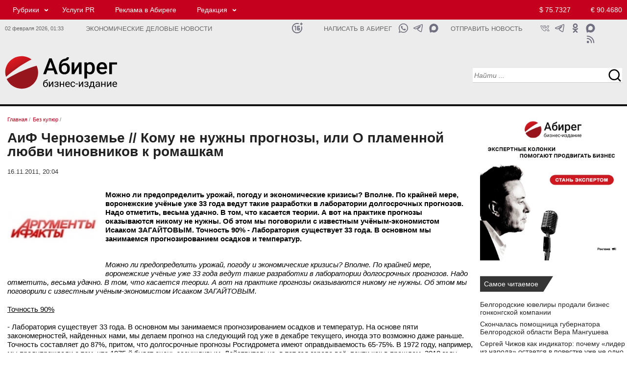

--- FILE ---
content_type: text/html; charset=UTF-8
request_url: https://abireg.ru/newsitem/21606/
body_size: 16463
content:

<!doctype html><html lang="ru">
<head>
<meta http-equiv="content-type" content="text/html; charset=UTF-8">
<meta http-equiv="X-UA-Compatible" content="IE=Edge">
<meta name="viewport" content="width=device-width, initial-scale=1">
<link rel="icon" href="/img/favicon.png" type="image/png">
<link rel="apple-touch-icon" href="/img/favicon.png">

<meta property="og:type" content="website">
<meta property="og:title" content="АиФ Черноземье // Кому не нужны прогнозы, или О пламенной любви чиновников к ромашкам">
<meta property="og:description" content="Можно ли предопределить урожай, погоду и экономические кризисы? Вполне. По крайней мере, воронежские учёные уже 33 года ведут такие разработки в лаборатории долгосрочных прогнозов. Надо отметить, весьма удачно. В том, что касается теории. А вот на практике прогнозы оказываются никому не нужны. Об этом мы поговорили с известным учёным-экономистом Исааком ЗАГАЙТОВЫМ. Точность 90% - Лаборатория существует 33 года. В основном мы занимаемся прогнозированием осадков и температур.">
<meta property="og:url" content="https://abireg.ru/newsitem/21606/">
<meta property="og:image" content="https://abireg.ru/newsimages/smallimg/216/21606.jpg">
<meta property="og:image:alt" content="АиФ Черноземье // Кому не нужны прогнозы, или О пламенной любви чиновников к ромашкам">
<meta property="og:site_name" content="https://abireg.ru">
<link rel="image_src" href="https://abireg.ru/newsimages/smallimg/216/21606.jpg">
<meta property="yandex_recommendations_title" content="АиФ Черноземье // Кому не нужны прогнозы, или О пламенной любви чиновников к ромашкам">
<meta property="yandex_recommendations_image" content="https://abireg.ru/newsimages/smallimg/216/21606.jpg">
<meta property="yandex_recommendations_category" content="Без купюр">
<meta property="fb:admins" content="Abireg">
<meta name="twitter:title" content="АиФ Черноземье // Кому не нужны прогнозы, или О пламенной любви чиновников к ромашкам">
<meta property="twitter:description" content="Можно ли предопределить урожай, погоду и экономические кризисы? Вполне. По крайней мере, воронежские учёные уже 33 года ведут такие разработки в лаборатории долгосрочных прогнозов. Надо отметить, весьма удачно. В том, что касается теории. А вот на практике прогнозы оказываются никому не нужны. Об этом мы поговорили с известным учёным-экономистом Исааком ЗАГАЙТОВЫМ. Точность 90% - Лаборатория существует 33 года. В основном мы занимаемся прогнозированием осадков и температур.">
<meta name="twitter:image" content="https://abireg.ru/newsimages/smallimg/216/21606.jpg">
<meta name="twitter:image:src" content="https://abireg.ru/newsimages/smallimg/216/21606.jpg">
<meta name="twitter:card" content="summary_large_image">
<meta name="relap-image" content="https://abireg.ru/newsimages/smallimg/216/21606.jpg">
<meta name="robots" content="max-image-preview:large">
<title>АиФ Черноземье // Кому не нужны прогнозы, или О пламенной любви чиновников к ромашкам</title><meta name="description" content="Можно ли предопределить урожай, погоду и экономические кризисы? Вполне. По крайней мере, воронежские учёные уже 33 года ведут такие разработки в лаборатории долгосрочных прогнозов. Надо отметить, весьма удачно. В том, что касается теории. А вот на практике прогнозы оказываются никому не нужны. Об этом мы поговорили с известным учёным-экономистом Исааком ЗАГАЙТОВЫМ. Точность 90% - Лаборатория существует 33 года. В основном мы занимаемся прогнозированием осадков и температур."><link rel="canonical" href="https://abireg.ru/newsitem/21606/">

<script type="application/ld+json">
        {
            "@context": "https://schema.org",
            "@type": "WebPage",
            "speakable":
            {
            "@type": "SpeakableSpecification",
            "xpath": [
                    "/html/head/title",
                    "/html/head/meta[@name='description']/@content"
                ]
            },
            "url": "https://abireg.ru/newsitem/21606/"
            
        }
</script>
<script type="application/ld+json">{"author":[{"name":"","url":"https://abireg.ru/authors/","@context":"http://schema.org","@type":"Person"}],"about":{"name":"","@context":"http://schema.org","@type":"Thing"},"alternativeHeadline":"АиФ Черноземье // Кому не нужны прогнозы, или О пламенной любви чиновников к ромашкам","dateModified":"2011-11-16T20:04:38.885+03:00","datePublished":"2011-11-16T20:04:38.885+03:00","headline":"АиФ Черноземье // Кому не нужны прогнозы, или О пламенной любви чиновников к ромашкам","publisher":{"address":"394077, Воронеж, пл. Ленина, 8Б","telephone":"+74732120288","logo":{"contentUrl":"https://abireg.ru/img/logo.png","url":"https://abireg.ru/img/logo.png","@context":"http://schema.org","@type":"ImageObject"},"name":"Бизнес-издание Абирег","url":"/","@context":"http://schema.org","@type":"NewsMediaOrganization"},"@id":"21606","description":"Можно ли предопределить урожай, погоду и экономические кризисы? Вполне. По крайней мере, воронежские учёные уже 33 года ведут такие разработки в лаборатории долгосрочных прогнозов. Надо отметить, весьма удачно. В том, что касается теории. А вот на практике прогнозы оказываются никому не нужны. Об этом мы поговорили с известным учёным-экономистом Исааком ЗАГАЙТОВЫМ. Точность 90% - Лаборатория существует 33 года. В основном мы занимаемся прогнозированием осадков и температур.","image":[{"caption":"","height":{"value":600.0,"@context":"http://schema.org","@type":"QuantitativeValue"},"width":{"value":960.0,"@context":"http://schema.org","@type":"QuantitativeValue"},"url":"https://abireg.ru/img/nofoto.jpg","@context":"http://schema.org","@type":"ImageObject"},{"caption":"","height":{"value":300,"@context":"http://schema.org","@type":"QuantitativeValue"},"width":{"value":480,"@context":"http://schema.org","@type":"QuantitativeValue"},"url":"https://abireg.ru/img/nofoto.jpg","@context":"http://schema.org","@type":"ImageObject"}],"name":"Бизнес-издание Абирег","mainEntityOfPage":{"@id":"https://abireg.ru/newsitem/21606/","@context":"http://schema.org","@type":"WebPage"},"@context":"http://schema.org","@type":"NewsArticle"}</script>
<script type="application/ld+json">[{"@context":"https://schema.org","@type":"BreadcrumbList","name":"Рубрики","itemListElement":[{"@type":"ListItem","position":1, "item":{"@id":"https://abireg.ru", "name":"Бизнес-издание Абирег"}},{"@type":"ListItem","position":2,"item":{"@id":"https://abireg.ru/","name":""}},{"@type":"ListItem","position":3,"item":{"@id":"https://abireg.ru/newsitem/21606/","name":"АиФ Черноземье // Кому не нужны прогнозы, или О пламенной любви чиновников к ромашкам"}}]}, {"@context":"https://schema.org","@type":"BreadcrumbList","name":"Темы","itemListElement":[{"@type":"ListItem","position":1,"item":{"@id":"https://abireg.ru","name":"Темы"}},{"@type":"ListItem","position":2,"item":{"@id":"https://abireg.ru","name":""}},{"@type":"ListItem","position":3,"item":{"@id":"https://abireg.ru/newsitem/21606/","name":"АиФ Черноземье // Кому не нужны прогнозы, или О пламенной любви чиновников к ромашкам"}}]}]</script><meta name="viewport" content="width=device-width; initial-scale=1.0">
<link href="/indexcss.css?1769985228" type="text/css" rel="stylesheet">
<link href="/indexnew2020.css?1769985228" type="text/css" rel="stylesheet">
<link href="/index_base.css?1769985228" type="text/css" rel="stylesheet">
<script src="https://ajax.googleapis.com/ajax/libs/jquery/2.2.0/jquery.min.js"></script>
 <script>new Image().src = "https://counter.yadro.ru/hit;AbiReg?r"+escape(document.referrer)+((typeof(screen)=="undefined")?"":";s"+screen.width+"*"+screen.height+"*"+(screen.colorDepth?screen.colorDepth:screen.pixelDepth))+";u"+escape(document.URL)+";h"+escape(document.title.substring(0,150))+";"+Math.random();</script>
</head>
<body>
<div id="pagewrap" class=flex>
<div class=aa id="hdr">
<div class="section-header redhead in_des">
  <div class="container">
    <div class="row">
      <div class="col-lg-19 col-md-19 col-sm-19 col-xs-16">
<div class="top_menu"><ul><li class="submenu"><a href="/news/">Рубрики</a> <ul><li><a href="/analitika/">Аналитика</a></li><li><a href="/news/">Контекст</a></li><li><a href="/novosti-partnerov/">Деловые новости</a></li><li><a href="/corporativnieconflicts/">Корпоративные конфликты</a></li><li><a href="/sluhi/">Слухи</a></li><li><a href="/biznes-gid/" target="_blank">Бизнес-гид</a></li></ul></li><li><a rel="nofollow" href="https://abireg.com" target="_blank">Услуги PR</a></li><li><a href="/abiregru-razmewenie_reklamy_na_sajte/">Реклама в Абиреге</a></li><li class="submenu"><a href="#">Редакция</a> <ul><li><a href="/vakansii_avtoritetnogo_biznes-izdaniya_chernozemya/">Вакансии</a></li><li><a href="/abiregru-redakciya/">Команда</a></li><li><a href="/authors/">Авторы</a></li><li><a href="/tbcounter.php?url=35">Подписка</a></li></ul></li></ul></div>
      </div>
      <div class="col-lg-5 col-md-5 col-sm-5 col-xs-5 topcurs2020">
<a class="global_usd" href="/kurstoday/">$ 75.7327</a>
<a class="global_euro" href="/kurstoday/">&euro; 90.4680</a>

      </div>
    </div>
  </div>
</div>

<div class="section-header tbnull whitehead in_des">
  <div class="container tbnull ">
    <div class="row tbnull">
      <div class="col-lg-3 col-md-3 col-sm-3 col-xs-3 tmr in_des">
      02 февраля 2026, <span id="timen">01:33</span>
      </div>
      <div class="col-lg-8 col-md-8 col-sm-8 col-xs-10 slgn">
Экономические деловые новости      </div>
      <div class="col-lg-1 col-md-1 col-sm-1 col-xs-1 icnsl">
      
      <a class="ic_16" href="#" title="Возрастное ограничение 16+"></a>     
            </div>

      <div class="col-lg-3 col-md-3 col-sm-3 col-xs-1 sltn">
      <a href="https://api.whatsapp.com/send?phone=79610298333" target="_blank">Написать в Абирег</a>      </div>

      <div class="col-lg-2 col-md-2 col-sm-2 col-xs-2 icnsl">
      
      <a class="ic_mx1" href="https://max.ru/u/f9LHodD0cOJWjWOdJt08eITs-bQ3dM6gzeT7VelMmeBXXTdcWawOPtrhGDc" target="_blank" title="Написать в Абирег"></a>      
      <a class="ic_tg1" href="https://t.me/+79610298333" target="_blank" title="Написать в Абирег"></a>
      <a class="ic_wa1" href="https://api.whatsapp.com/send?phone=79610298333" target="_blank" title="Написать в Абирег"></a>      
            </div>

      <div class="col-lg-3 col-md-3 col-sm-3 col-xs-2 sltn">

<a href="/tbcounter.php?url=348">Отправить новость</a>      </div>
      <div class="col-lg-3 col-md-4 col-sm-4 col-xs-4 icns">

<noindex><a class="ic_max" rel="nofollow" href="https://max.ru/media_slivki" target="_blank"></a>
<a class="ic_ok" rel="nofollow" href="https://ok.ru/group/58723342614536" target="_blank"></a>
<a class="ic_tg" rel="nofollow" href="https://ttttt.me/abireg" target="_blank"></a>
<a class="ic_vk" rel="nofollow" href="https://vk.com/abireg_ru" target="_blank"></a>
<a class="ic_rss" rel="nofollow" href="/rss/abireg.xml" target="_blank"></a></noindex>
      </div>
    </div>
  </div>
</div>

<div class="section-header whitehead in_des">
  <div class="container">
    <div class="row">
      <div itemscope itemtype="http://schema.org/Organization" class="col-lg-6 col-md-6 col-sm-6 col-xs-6 logo_2020 tplogo">
       <a itemprop="url" href="https://abireg.ru"><img itemprop="logo" src="/img/abireg.svg" width=287 height=87 alt=""></a>
      </div>
      <div class="col-lg-12 col-md-12 col-sm-12 col-xs-12 centertop_2020">
      </div>
      <div class="col-lg-6 col-md-6 col-sm-6 col-xs-6 serp_2020">
<div class="serpline">
<input type="text" name="search" id=srp1 class="searchn searchn18 srct20" placeHolder="Найти ..." 
onkeydown="javascript: if(event.keyCode == 13){serp(1);}">
<input type=button name=sch_b class="srcb20" value=" " onClick="serp(1)"> 
</div>

      </div>
    </div>
  </div>
</div>





<div class="section-header redhead in_tab">
  <div class="container">
    <div class="row">
    <div class="col-lg-4 col-md-4 col-sm-4 col-xs-12 tmt icnsl">
     <a class="ic_16w" href="#" title="Возрастное ограничение 16+"></a>    </div>
      <div class="col-lg-14 col-md-14 col-sm-14 col-xs-24 no_mob">
<div class="top_menu"><ul><li class="submenu"><a href="/news/">Рубрики</a> <ul><li><a href="/analitika/">Аналитика</a></li><li><a href="/news/">Контекст</a></li><li><a href="/novosti-partnerov/">Деловые новости</a></li><li><a href="/corporativnieconflicts/">Корпоративные конфликты</a></li><li><a href="/sluhi/">Слухи</a></li><li><a href="/biznes-gid/" target="_blank">Бизнес-гид</a></li></ul></li><li><a rel="nofollow" href="https://abireg.com" target="_blank">Услуги PR</a></li><li><a href="/abiregru-razmewenie_reklamy_na_sajte/">Реклама в Абиреге</a></li><li class="submenu"><a href="#">Редакция</a> <ul><li><a href="/vakansii_avtoritetnogo_biznes-izdaniya_chernozemya/">Вакансии</a></li><li><a href="/abiregru-redakciya/">Команда</a></li><li><a href="/tbcounter.php?url=35">Подписка</a></li></ul></li></ul></div>
      </div>
      <div class="col-lg-6 col-md-6 col-sm-6 col-xs-12 topcurs2020 tcnt">
<a class="global_usd" href="/kurstoday/">$ 75.7327</a>
<a class="global_euro" href="/kurstoday/">&euro; 90.4680</a>

      </div>
    </div>
  </div>
</div>

<div class="section-header tbnull whitehead in_tab">
  <div class="container tbnull ">
    <div class="row tbnull">
      <div class="col-lg-14 col-md-14 col-sm-14 col-xs-22 slgn no_mob">
Экономические деловые новости      </div>
      <div class="col-lg-14 col-md-14 col-sm-14 col-xs-18 slgn in_mob">
Экономические деловые новости      </div>
      
      <div class="col-lg-4 col-md-4 col-sm-4 col-xs-6 icnsl">
      
      <a class="ic_mx1" href="https://max.ru/u/f9LHodD0cOJWjWOdJt08eITs-bQ3dM6gzeT7VelMmeBXXTdcWawOPtrhGDc" target="_blank" title="Написать в Абирег"></a>      
      <a class="ic_tg1" href="https://t.me/+79610298333" target="_blank" title="Написать в Абирег"></a>
      <a class="ic_wa1" href="https://api.whatsapp.com/send?phone=79610298333" target="_blank" title="Написать в Абирег"></a>      
            </div>

      <div class="col-lg-6 col-md-6 col-sm-6 col-xs-6 icns no_mob">

<a class="ic_ok" href="https://ok.ru/group/58723342614536" target="_blank"></a>
<a class="ic_tg" href="https://t.me/abireg" target="_blank"></a>
<a class="ic_vk" href="https://vk.com/abireg_ru" target="_blank"></a>
<a class="ic_rss" href="/rss/abireg.xml" target="_blank"></a>
      </div>
    </div>
  </div>
</div>

<div class="section-header whitehead in_tab">
  <div class="container">
    <div class="row">
      <div class="col-lg-2 col-md-2 col-sm-2 col-xs-6 bgmenu">
       <input type="button" value=" " id=burgermenu1 class="burgermenu" onClick="show_mob_menu()">
       <input type="button" value=" " id=burgermenu2 class="burgermenu2" onClick="show_mob_menu()">
      </div>
      <div itemscope itemtype="http://schema.org/Organization" 
      class="col-lg-14 col-md-14 col-sm-14 col-xs-12 logo_2020 tplogo">
       <a itemprop="url" href="https://abireg.ru"><img itemprop="logo" src="/img/abireg.svg" width=287 height=87 alt=""></a>
      </div>
      <div class="col-lg-8 col-md-8 col-sm-8 col-xs-24 serp_2020">
<div class="serplinem">
<input type="text" name="search" id=srp2 class="searchn searchn18 srct20" placeHolder="Найти ..." 
onkeydown="javascript: if(event.keyCode == 13){serp(2);}">
<input type=button name=sch_b class="srcb20" value=" " onClick="serp(2)"> 
</div>

      </div>

      <div class="col-lg-24 col-md-24 col-sm-24 col-xs-24 centertop_2020">
      </div>

    </div>
  </div>
</div>


<div class=overlay onClick="show_mob_menu()"></div></div>
<div id=main class="basewrap bb flexbbw">
<div class=aaa id="contentw"><div itemscope itemtype="http://schema.org/Article" class="tbnull0"><div class="brls"><ol class="breadcrumbs" itemscope itemtype="https://schema.org/BreadcrumbList"><li itemprop="itemListElement" itemscope itemtype="https://schema.org/ListItem"><a itemprop="item" href="https://abireg.ru/" ><span itemprop="name">Главная</span></a> / <meta itemprop="position" content="1" /></li><li itemprop="itemListElement" itemscope itemtype="https://schema.org/ListItem"><a itemprop="item" href="https://abireg.ru/bezkupur/" id="hk_18" class="hkk"><span itemprop="name">Без купюр</span></a> / <meta itemprop="position" content="2" /></li></ol></div><h1 itemprop="headline" class=hd2020nws>АиФ Черноземье // Кому не нужны прогнозы, или О пламенной любви чиновников к ромашкам</h1><div class=atime><div class=timenews><span itemprop="datePublished" datetime="2011-11-16T20:04:38+0400">16.11.2011, 20:04</span><span itemprop="dateModified" datetime="2011-11-16T20:04:38+0400" style="display:none;">16.11.2011 20:04</span></div><div class=author><span itemprop="author" itemscope itemtype="https://schema.org/Person"> <span itemprop="name"></span></span></div></div><img src="/newsimages/smallimg/216/21606.jpg" alt="" style="width:40%;max-width:200px;float:left;padding-right:15px;"><div itemprop="description" class="vz_newscontent description">Можно ли предопределить урожай, погоду и экономические кризисы? Вполне. По крайней мере, воронежские учёные уже 33 года ведут такие разработки в лаборатории долгосрочных прогнозов. Надо отметить, весьма удачно. В том, что касается теории. А вот на практике прогнозы оказываются никому не нужны. Об этом мы поговорили с известным учёным-экономистом Исааком ЗАГАЙТОВЫМ. Точность 90% - Лаборатория существует 33 года. В основном мы занимаемся прогнозированием осадков и температур.</div> <div itemprop="articleBody" class="vz_newscontent"><p><em>Можно ли предопределить урожай, погоду и экономические кризисы? Вполне. По крайней мере, воронежские учёные уже 33 года ведут такие разработки в лаборатории долгосрочных прогнозов. Надо отметить, весьма удачно. В том, что касается теории. А вот на практике прогнозы оказываются никому не нужны. Об этом мы поговорили с известным учёным-экономистом Исааком ЗАГАЙТОВЫМ.</em></p>
<p><span style="text-decoration: underline;">Точность 90%</span></p>
<p>- Лаборатория существует 33 года. В основном мы занимаемся прогнозированием осадков и температур. На основе пяти закономерностей, найденных нами, мы делаем прогноз на следующий год уже в декабре текущего, иногда это возможно даже раньше. Точность составляет до 87%, притом, что долгосрочные прогнозы Росгидромета имеют оправдываемость 65-75%. В 1972 году, например, мы предупреждали о том, что 1975-й будет очень засушливым. Действительно, в тот год горело всё, почти как в прошлом, 2010 году. После этого случая мы регулярно отправляли свои прогнозы в Госплан, и уже тогда их эффективность сопоставляли с американской. Но когда развалился Союз, наши разработки оказались не слишком нужны государству.</p>
<p><strong>- Но почему? Ведь зная прогноз, можно не гадать на ромашке, какой будет год и, соответственно, скорректировать площади сева под различные культуры? Тем более что вы даёте прогноз и на урожайность по зерновым. Неужели Минсельхозу это неинтересно?</strong></p>
<p>- Почему же? Написали в ответ на наше письмо, что интересно. Но денег у них на исследования и заказ прогнозов нет.</p>
<p><strong>- А местные власти?</strong></p>
<p>- Прогноз на прошлый год мы делали по заказу нашего департамента аграрной политики. На совещании в Таловой в этом году нашей работой заинтересовался губернатор, обещал помочь с финансированием. Но на сегодняшний день у лаборатории нет средств даже на то, чтобы опубликовать прогноз на 2012 год. Так что мы проводим исследования по большей части на энтузиазме, в то время как, допустим, исследования по американской технологии стоили бы для России 2 млрд рублей в месяц. Хотя у них первый прогноз даётся в мае, а у нас в декабре предыдущего года. Хорошо ещё, что студенты соглашаются работать по принципу &laquo;нет денег хотя бы научимся, будут деньги заработаем&raquo;. Удержать молодых научных сотрудников после окончания вуза мы, естественно, не в состоянии. Но самое обидное, конечно, что нас не слышат. Ещё в 2006 году мы опубликовали книгу, где прогнозировали кризис 2008-2009 года. А ведь в 2008 году различные наши министерства и ведомства оптимистично сообщали нам, что Россия будет островом стабильности во время кризиса. Мы же не только спрогнозировали его, но и дали экономически рассчитанные рекомендации по выходу из ситуации с наименьшими потерями.</p>
<p><span style="text-decoration: underline;">Нас не слышат</span></p>
<p><strong>- И где нужно было положить соломки?</strong></p>
<p>- В первую очередь нужно было развивать внутренние рынки. Ограничить экспорт ресурсов и направить их в собственную экономику и промышленность. К примеру, до 90% минеральных удобрений и до 80% металла мы экспортируем, в то время как на внутреннем рынке цена на удобрения для аграриев неподъёмная, а машиностроительная отрасль еле дышит. Кстати, многие страны поступили именно таким образом. Посмотрите, Обама поддерживает внутренний рынок как основу экономики. В итоге во время кризиса западная экономика &laquo;провалилась&raquo; на 3,5-4%, а мы на 8%, а по промышленности, считайте, на 10%. Иными словами, нас снова не услышали. Но что поделаешь, разве в других областях науки иначе? Вон группа дальневосточных ученых обосновала последнюю трагедию Японии, указала даже примерную зону. Не поверили. Субъективно это неприятно, а объективно&hellip; Значит, нужно работать в такой обстановке.</p>
<p><span style="text-decoration: underline;">Порог бедности</span></p>
<p><strong>- Исаак Бениаминович, а есть ли прогнозы по численности населения?</strong></p>
<p>- Есть-то они есть, но о них даже говорить не хочется. Ещё в 1990 году РФ занимала первое место в Европе по росту населения, а сейчас первое место в мире по смертности. В Воронежской области за полгода 2011-го на 100 родившихся 168 умерших. За последние 10 лет по ЦФО на 100 родившихся 169 умерших, включая более или менее благополучную Москву. А если без неё цифра зашкалит за 180. Для сравнения: такая же статистика наблюдалась в течение 10 лет после так называемого раскулачивания. Но тогда людей вместе с семьями сгоняли на Север, в Сибирь, на Дальний Восток, на тот момент не слишком пригодные для жизни. Поэтому смертность была очень высокой. Но сейчас никто никого никуда не сгоняет. Пугающая статистика не только в селе, но и в городе. Одна из причин очень низкий уровень жизни. Вот вас не удивила радостная цифра, которую недавно декларировало руководство страны? О том, что у нас всего 13,9% бедных. 20 миллионов человек! Но после того как американцы сообщили, что у них этот показатель составляет 15,1%, наши об этом замолчали? Ничего странного не находите?</p>
<p><strong>- Ну, думаю, что у нас разные критерии бедности. Их потребительская корзина вряд ли составляет шесть-семь тысяч рублей...</strong></p>
<p>- Правильно. Бедными там считаются те, чьи доходы не обеспечивают расходы на воспроизводство в среднем чуть более двух детей. В Америке черта нищеты составляет 400 долларов. Доход на человека свыше 400 и до 1000 долларов человек переходит в категорию бедных. То есть если у тебя доход даже 990 долларов, то ты бедный, и государство выделяет тебе талоны на питание, льготы на образование, на аренду жилья и прочее.</p>
<p><strong>- Ничего себе! А в нашем прожиточном минимуме образование вообще, получается, не предусмотрено?</strong></p>
<p>- Ну почему же? В год предусмотрена тетрадь и две шариковых ручки. Образовывайтесь на здоровье! Ну а если серьёзно, то наши расчёты в лаборатории показывают, что для того чтобы рождаемость и смертность хотя бы сравнялись, необходимо, чтобы минимальный потребительский бюджет был равен 2,1 прожиточного минимума. По всей стране на это потребуется примерно 2,7 триллиона рублей.</p>
<p><strong>P.S.</strong> <em>Где взять эти пресловутые 2,7 триллиона, а также средства на поддержку аграрной отрасли и промышленности тема нашей следующей беседы с учёным.</em></p>
<p><span style="text-decoration: underline;">Досье</span></p>
<p>Исаак Загайтов доктор экономических наук, профессор ВГАУ. Опубликовал более 350 печатных работ, 14 монографий. Являясь одним из ведущих экономистов страны, профессор Загайтов ведёт активную научную работу по проблемам устойчивого развития аграрного производства и прогнозирования урожаев сельскохозяйственных культур.</p>
<p>Елена Головань <br /><a href="/click.php?id=13" target="_blank">АиФ Черноземье, №46, 16 22 ноября 2011 года.</a></p></div><meta itemprop="url" content="https://abireg.ru/newsitem/21606/"></div><div id="adfox_173260931140259951"></div><div class="reklama">	<div id="adfox_169112066100716691"></div>	<div id="adfox_169112068091447114"></div>	<div id="adfox_169112070083548878"></div></div><div class="t24 printline"> <div class="t12" >  <script>var comview=0;var lastload=0; </script>  <span onClick="jq_getcomments('21606');" class=comment>Комментарии 0</span> </div> <div class="t12 shr">   </div></div>
<a name="coms"></a><div id="sincom21606"  style="display:none;min-height:300px;"></div><script>function jq_getcomments(idnews){$("#loadingcom").show();if(lastload==0){$.ajax({type: "POST",url: "/lib2/jq_getcomments2020.php",data: "idnews="+idnews,success: function(html){$("#sincom"+idnews).html(html);$("#loadingcom").hide(500);}});lastload=1;}else{lastload=0;$("#loadingcom").hide(500);}if(comview==0){$("#sincom"+idnews).show(500);comview=1;}else{$("#sincom"+idnews).hide();comview=0;$("#loadingcom").hide(500);}}function addjqcom(idn){if($("#poliko").attr("checked")){}else{ jAlert('Необходимо подтвердить согласие на обработку персональных данных', 'Предупреждение');return 0;}var ermes='';if(strlen($("#text"+idn).val())<3){ermes='Не заполнено обязательное поле';$("#text"+idn).focus();alert(ermes);return 0;}if(strlen($("#name"+idn).val())<3){ermes='Не заполнено обязательное поле';$("#name"+idn).focus();alert(ermes);return 0;}$.ajax({type: "POST",url: "/lib2/addjqcom.php",data: "name="+$("#name"+idn).val()+"&email="+$("#email"+idn).val()+"&text="+$("#text"+idn).val()+"&idnews="+idn+"&kuk="+79255988514472+"&key="+"44803dba7b1e7c9af4279f2c0f65ff64"+"&keyid="+"eab4f351c73736cbf96d3c2d5974435b",success: function(html){var aka=parseInt(html);var fll=1;if(html==='0'){$("#statcom"+idn).hide();$("#statcom"+idn).html("Ошибка при добавлении комментария. Форма комментария заполнена не корректно.");$("#statcom"+idn).show();fll=0;}if(html==='2'){$("#statcom"+idn).hide();$("#statcom"+idn).html("Ошибка при добавлении комментария. АнтиСПАМ блокировка.");$("#statcom"+idn).show();fll=0;}if(html==='3'){$("#statcom21606").hide();$("#statcom21606").html("Сообщение не может быть короче 1 символа.");$("#statcom21606").show();fll=0;}if(fll==1){var vkkk='Ваше сообщение';$("#comto21606").append("<div class=commes><table class=cbtt border=0 cellpadding=0 cellspacing=0 width=100%><tbody><tr><td id=rzz></td><td><div class=dates>"+vkkk+"</div><div class=commest>"+$("#text21606").val()+"</div><div class=userid> "+$("#name21606").val()+" </div></td><td id=rzz></td></tr></tbody></table></div>");$("#statcom21606").hide();$("#statcom21606").html("Ваше сообщение успешно добавлено");$("#statcom21606").show();$("#text21606").val('');$("#statcom21606").hide(3000);$("#text21606").focus();}}});}</script><div class="col-lg-24 col-md-24 col-sm-24 col-xs-24" id="adfox_169552962278454386"></div>                <div class=both10></div>

</div>
<div class=ccc id="sidebar">
<div class="bnrlay"><p class="tacenter"><a href="/newsitem/109747/" target="_blank"><img style="width: 100%; max-width: 400px;" title="Стань экспертом" src="/ifiles_/files/bnrs/expert_400x400.webp" alt="Стань экспертом" ></a></p></div>
<div class="tbnull"><div class="shildtwo">Самое читаемое</div></div>
<div class="newsclass2020">

<div class="col-lg-24 col-md-24 col-sm-24 col-xs-24 lineans">
<div class="col-lg-24 col-md-24 col-sm-24 col-xs-24 linehead">
<a href="/newsitem/111868/">Белгородские ювелиры продали бизнес гонконгской компании</a>
</div>
</div>

<div class="col-lg-24 col-md-24 col-sm-24 col-xs-24 lineans">
<div class="col-lg-24 col-md-24 col-sm-24 col-xs-24 linehead">
<a href="/newsitem/111859/">Скончалась помощница губернатора Белгородской области Вера Мангушева</a>
</div>
</div>

<div class="col-lg-24 col-md-24 col-sm-24 col-xs-24 lineans">
<div class="col-lg-24 col-md-24 col-sm-24 col-xs-24 linehead">
<a href="/newsitem/111866/">Сергей Чижов как индикатор: почему «лидер из народа» остается в повестке уже не одно десятилетие</a>
</div>
</div>

<div class="col-lg-24 col-md-24 col-sm-24 col-xs-24 lineans">
<div class="col-lg-24 col-md-24 col-sm-24 col-xs-24 linehead">
<a href="/newsitem/111838/">Владелец «Стройреконструкции» Артем Калуцких об участии в госконтрактах: «Иногда выгоднее не строить, чем строить» </a>
</div>
</div>

<div class="col-lg-24 col-md-24 col-sm-24 col-xs-24 lineans">
<div class="col-lg-24 col-md-24 col-sm-24 col-xs-24 linehead">
<a href="/newsitem/111894/">Подконтрольная семье спикера липецкого облсовета компания выплатила 650 млн рублей дивидендов</a>
</div>
</div>
</div>
<div class="rz_line"></div>
<div class="tbnull"><div class="shildone">
<a href="/sluhi">Слухи</a></div></div>
<div class="newsclass2020">

<div class="linehdline">
<div class="datenws">27/01</div>
<div class="linehd">
<a href="/newsitem/111853/">Близкая структура к «Павловск Неруд» может участвовать в незаконных банковских операциях</a>

</div>
</div>

<div class="linehdline">
<div class="datenws">12/01</div>
<div class="linehd">
<a href="/newsitem/111495/">Глава секретариата Воронежской области Лотков получит повышение в региональном правительстве </a>

</div>
</div>

<div class="linehdline">
<div class="datenws">29/12</div>
<div class="linehd">
<a href="/newsitem/111422/">Воронежская область искала водород — нашли следы нефти и газа</a>

</div>
</div>

<div class="linehdline">
<div class="datenws">26/12</div>
<div class="linehd">
<a href="/newsitem/111363/">Липецкого руководителя Сбера поставили под замену из-за недовольства местных элит</a>

</div>
</div>

<div class="linehdline">
<div class="datenws">25/12</div>
<div class="linehd">
<a href="/newsitem/111337/">Ставленники воронежского экс-замгубернатора Шабалатова могут перебраться к нему в самарское правительство</a>

</div>
</div>





<div class="tbnull"><div class="shildthree">
<a href="/sluhi">все слухи</a></div></div>
</div>
<div class="rz_line"></div>

<div class="tbnull reklama-sidebar">
	<div id="adfox_169552873754166912"></div>
	<div id="adfox_169552871083095313"></div>
	<div id="adfox_169552867404256598"></div>
</div>
<div class="rz_line"></div>
<div class="tmpline" id=tmpline></div>
<div class="rz_line"></div>

<div class="tbnull"><div class="shildtwo">
<a href="/special">Лонгрид</a></div></div>
<div class="newsclass2020">

<div class="linehdline">
<div class="datenws">31/01</div>
<div class="linehd">
<a href="/newsitem/111959/">«Воронежские застройщики задушили проектировщиков»: основатель «ПГС Проекта» Виталий Горбанев </a>

</div>
</div>

<div class="linehdline">
<div class="datenws">30/01</div>
<div class="linehd">
<a href="/newsitem/111935/">Директор АКИТ РФ Михаил Лабудин: «За 15 лет мы прошли путь от идеи технопарков до системной промышленной политики»</a>

</div>
</div>

<div class="linehdline">
<div class="datenws">29/01</div>
<div class="linehd">
<a href="/newsitem/111927/">Прокуратура довела до суда историю с хищением бюджетных денег на стройке в особой экономической зоне Воронежа </a>

</div>
</div>

<div class="linehdline">
<div class="datenws">29/01</div>
<div class="linehd">
<a href="/newsitem/111924/">Исполнительный директор и совладелец ГК «ЭФКО» Сергей Иванов: От «Слободы» до биотеха   –  как строят пищевой бизнес будущего</a>

</div>
</div>

<div class="linehdline">
<div class="datenws">27/01</div>
<div class="linehd">
<a href="/newsitem/111845/">Генеральный директор «Прицепное и навесное» Роман Шигорев: «Бизнес – это лицо собственника: почему в 2026-м выигрывают адаптивные»</a>

</div>
</div>

<div class="linehdline">
<div class="datenws">26/01</div>
<div class="linehd">
<a href="/newsitem/111838/">Владелец «Стройреконструкции» Артем Калуцких об участии в госконтрактах: «Иногда выгоднее не строить, чем строить» </a>

</div>
</div>

<div class="linehdline">
<div class="datenws">26/01</div>
<div class="linehd">
<a href="/newsitem/111823/">Жилье без баланса: почему социальная инфраструктура Черноземья отстает от темпов новостроек в 2025 году</a>
<script type="text/javascript">
<!--
var _acic={dataProvider:10,allowCookieMatch:false};(function(){var e=document.createElement("script");e.type="text/javascript";e.async=true;e.src="https://www.acint.net/aci.js";var t=document.getElementsByTagName("script")[0];t.parentNode.insertBefore(e,t)})()
//-->
</script>

</div>
</div>

<div class="linehdline">
<div class="datenws">26/01</div>
<div class="linehd">
<a href="/newsitem/111812/">Мэр Курска Евгений Маслов: «Понятие «провал» в моей практике случается редко»</a>

</div>
</div>

<div class="linehdline">
<div class="datenws">23/01</div>
<div class="linehd">
<a href="/newsitem/111784/">Глава компании «Октябрьское» Максим Жалнин: «Кадры решают: как бизнес и власть будут пересобирать агрообразование в Тамбовском регионе»</a>

</div>
</div>

<div class="linehdline">
<div class="datenws">22/01</div>
<div class="linehd">
<a href="/newsitem/111768/">Эксперт в области энергетики Леонид Воробей: «Бери или плати» в электросетях — как изменится оплата для крупных потребителей»</a>

</div>
</div>





<div class="tbnull nwsblk"><div class="shildthree">
<a href="/special">все новости</a></div></div>
</div>



<div class="rz_line"></div>
<div class="tbnull"><div class="shildone"><a href="/birthday/">Дни рождения</a></div></div>
<div class="newsclass2020">
<div class="linehdline">
<div class="datenws">02/02</div>
<div class="linehd"><a href="/bd/5358997-2/">Алена Сытова - заместитель Главы Тамбовской области - министр сельского хозяйства Тамбовской области</a></div>
</div><div class="linehdline">
<div class="datenws">03/02</div>
<div class="linehd"><a href="/bd/5536600-2/">Николай Шишкин - заместитель Генерального прокурора Российской Федерации</a></div>
</div><div class="linehdline">
<div class="datenws">03/02</div>
<div class="linehd"><a href="/bd/2522235-2/">Владимир Просветов - глава администрации Нижнедевицкого муниципального района Воронежской области</a></div>
</div><div class="linehdline">
<div class="datenws">04/02</div>
<div class="linehd"><a href="/bd/4681389-2/">Александр Селиванов - генеральный директор ООО &quot;Управляющая компания ЖБК-1&quot;</a></div>
</div><div class="linehdline">
<div class="datenws">04/02</div>
<div class="linehd"><a href="/bd/5687801-2/">Оксана Крутько - замгубернатора Курской области</a></div>
</div>
<div class="tbnull"><div class="shildthree"><a href="/birthday/">Подробнее</a></div></div>
</div>
 
<div class="rz_line"></div>

<div class="tbnull anonscalendlay"><div class="shild"><a href="/calanons/">Календарь</a></div></div>
<div class="newsclass2020">
<div class="tbnull anonscalendlay0"><div class="shild2"><a href="/calanons/">все события</a></div></div>
</div>
<style>.anonscalendlay{display:none;}.anonscalendlay0{display:none;}</style>







</div>
</div>

<div class=cc id="footer">
<link rel="stylesheet" type="text/css" href="/css/lightview/lightview.css" />
<script src="/js/lightview/lightview.js"></script>
<div class="section-header">
<div class="container tbnull">
<div class="row tbnull"> 

<div class="toprpad">
<div class="tbnull topbkline">
<div class="shildone "><a href="/bezkupur">Без купюр</a>
</div>
</div>
<div class="newsclass2020">
<div class="analitline">
<div class="btlay18 btlayall owl-carousel">
<div class="item">
<div class="linesc">
 <div class="grid_image_sl"><a href="/newsitem/89155/"><img width=480 height=300 src="/newsimages/smallimg/891/89155.jpg?0133" loading="lazy" alt="" class="grid_image_one"></a></div>
 <div class="lineheadsc"><a href="/newsitem/89155/">Газета «Известия» // Коммунальный запрос: Минэк поддержал взыскание долгов за ЖКУ коллекторами</a></div>
</div>
</div>
<div class="item">
<div class="linesc">
 <div class="grid_image_sl"><a href="/newsitem/89154/"><img width=480 height=300 src="/newsimages/smallimg/891/89154.jpg?0133" loading="lazy" alt="" class="grid_image_one"></a></div>
 <div class="lineheadsc"><a href="/newsitem/89154/">Время Воронежа // Московская фирма займется разработкой транспортной системы в Воронежской области</a></div>
</div>
</div>
<div class="item">
<div class="linesc">
 <div class="grid_image_sl"><a href="/newsitem/89153/"><img width=480 height=300 src="/newsimages/smallimg/891/89153.jpg?0133" loading="lazy" alt="" class="grid_image_one"></a></div>
 <div class="lineheadsc"><a href="/newsitem/89153/">Газета «Известия» // Разгонный метр: спрос на коммерческую недвижимость вырос на 15%</a></div>
</div>
</div>
<div class="item">
<div class="linesc">
 <div class="grid_image_sl"><a href="/newsitem/89152/"><img width=480 height=300 src="/newsimages/smallimg/891/89152.jpg?0133" loading="lazy" alt="" class="grid_image_one"></a></div>
 <div class="lineheadsc"><a href="/newsitem/89152/">lipetsknews.ru // Долги Липецкой области перед государством превысили 12,5 млрд рублей</a></div>
</div>
</div>
<div class="item">
<div class="linesc">
 <div class="grid_image_sl"><a href="/newsitem/89151/"><img width=480 height=300 src="/newsimages/smallimg/891/89151.jpg?0133" loading="lazy" alt="" class="grid_image_one"></a></div>
 <div class="lineheadsc"><a href="/newsitem/89151/">Газета «Известия» // Укрепление следует: в банках спрогнозировали курс ниже 73 руб./$ в августе</a></div>
</div>
</div>
<div class="item">
<div class="linesc">
 <div class="grid_image_sl"><a href="/newsitem/89131/"><img width=480 height=300 src="/newsimages/smallimg/891/89131.jpg?0133" loading="lazy" alt="" class="grid_image_one"></a></div>
 <div class="lineheadsc"><a href="/newsitem/89131/">Газета «Известия» // Держи сервер ближе</a></div>
</div>
</div>
<div class="item">
<div class="linesc">
 <div class="grid_image_sl"><a href="/newsitem/89130/"><img width=480 height=300 src="/newsimages/smallimg/891/89130.jpg?0133" loading="lazy" alt="" class="grid_image_one"></a></div>
 <div class="lineheadsc"><a href="/newsitem/89130/">lipetsknews.ru // Модернизация сталеплавильного производства обошлась Новолипецкому меткомбинату в 26 млрд рублей</a></div>
</div>
</div>
<div class="item">
<div class="linesc">
 <div class="grid_image_sl"><a href="/newsitem/89129/"><img width=480 height=300 src="/newsimages/smallimg/891/89129.jpg?0133" loading="lazy" alt="" class="grid_image_one"></a></div>
 <div class="lineheadsc"><a href="/newsitem/89129/">Газета «Известия» // Названа самая распространенная жалоба россиян в сфере ЖКХ</a></div>
</div>
</div>
<div class="item">
<div class="linesc">
 <div class="grid_image_sl"><a href="/newsitem/89128/"><img width=480 height=300 src="/newsimages/smallimg/891/89128.jpg?0133" loading="lazy" alt="" class="grid_image_one"></a></div>
 <div class="lineheadsc"><a href="/newsitem/89128/">Время Воронежа // Печальный рекорд по количеству заболевших Covid-19 за сутки повторился в Воронежской области</a></div>
</div>
</div>
<div class="item">
<div class="linesc">
 <div class="grid_image_sl"><a href="/newsitem/89127/"><img width=480 height=300 src="/newsimages/smallimg/891/89127.jpg?0133" loading="lazy" alt="" class="grid_image_one"></a></div>
 <div class="lineheadsc"><a href="/newsitem/89127/">Газета «Известия» // Газ в полцены: предложения Минэка о лицензировании экспорта СПГ подвергли критике</a></div>
</div>
</div>
<div class="item">
<div class="linesc">
 <div class="grid_image_sl"><a href="/newsitem/89110/"><img width=480 height=300 src="/newsimages/smallimg/891/89110.jpg?0133" loading="lazy" alt="" class="grid_image_one"></a></div>
 <div class="lineheadsc"><a href="/newsitem/89110/">Газета «Известия» // Знание и сила: с банков снимут ответственность за блокировку счетов</a></div>
</div>
</div>
<div class="item">
<div class="linesc">
 <div class="grid_image_sl"><a href="/newsitem/89109/"><img width=480 height=300 src="/newsimages/smallimg/891/89109.jpg?0133" loading="lazy" alt="" class="grid_image_one"></a></div>
 <div class="lineheadsc"><a href="/newsitem/89109/">lipetsknews.ru // Современный микрорайон Липецка «Европейский» не оправдал своё название из-за плохой инфраструктуры</a></div>
</div>
</div>
</div>
</div>
</div>
</div>
<div class="toprpad no_mob">
<div class="tbnull topbkline" style="margin-bottom:15px;">
<div class="shildone ">Media</div>
</div>
<div class="tbnull" id="DivID"></div>
<script type="text/javascript" src="//news.mediametrics.ru/cgi-bin/b.fcgi?ac=b&m=js&v=2&n=10&id=DivID" charset="UTF-8"></script>
</div></div>
</div>
</div><div class="section-header topredline">
<div class="container tbnull">
<div class="row tbnull"> 
<div class="col-lg-24 col-md-24 col-sm-24 col-xs-24"></div>
</div>
</div>
</div>
<div class="tbnull btmgray"><div class="container tbnull">
<div class="row tbnull">
<div class="bottomgrayline">

<div class="col-lg-24 col-md-24 col-sm-24 col-xs-24 tbnull bgred">
<div class="col-lg-3 col-md-6 col-sm-12 col-xs-24 tbnull rpp">
<div class="btm_menu"><ul><li class=submenu><a href="#">Все новости</a><ul><li><a href="/all/">Все новости</a></li><li><a href="/chernozemie/">Черноземье</a></li><li><a href="/voronezh/">Воронеж</a></li><li><a href="/belgorod/">Белгород</a></li><li><a href="/kursk/">Курск</a></li><li><a href="/tambov/">Тамбов</a></li><li><a href="/orel/">Орел</a></li><li><a href="/lipetsk/">Липецк</a></li></ul></li></ul></div>
</div>
<div class="col-lg-21 col-md-18 col-sm-12 col-xs-24 tbnull">
<div class="btm_menu"><ul><li><a href="/news/">Картина дня</a></li><li><a href="/special/">Лонгрид</a></li><li><a href="/novosti-partnerov/">Деловые новости</a></li><li><a href="/corporativnieconflicts/">Корпоративные конфликты</a></li><li><a href="/sluhi/">Слухи</a></li><li><a href="/biznes-gid/" target="_blank">Бизнес-гид</a></li></ul></div>
</div>
</div>

</div>
<div class="bottomgrayline2 no_mob"><div class="btm_menu"><ul><li><a href="/abiregru-redakciya/">Команда</a></li><li><a title="Реклама для бизнеса" href="/abiregru-razmewenie_reklamy_na_sajte/">Реклама</a></li></ul></div></div>
<div class="col-lg-24 col-md-24 col-sm-24 col-xs-24 bottomgrayline3">
 <div class="col-lg-12 col-md-12 col-sm-12 col-xs-24 bottomstore1">
  <a href="/obrabotka_personalnyh_dannyh/">Политика обработки персональных данных и СОУТ</a>  <div class="cln">При полном или частичном использовании материалов "Агентства Бизнес Информации" гиперссылка на публикацию на сайте ABIREG.RU обязательна</div> </div>
 <div class="col-lg-6 col-md-6 col-sm-6 col-xs-24 bottomss tcntr">

<a class="ic_ok tcn" href="https://ok.ru/group/58723342614536" target="_blank"></a>
<a class="ic_tg tcn" href="https://ttttt.me/abireg" target="_blank"></a>
<a class="ic_vk tcn" href="https://vk.com/abireg_ru" target="_blank"></a>
<a class="ic_rss tcn" href="/rss/abireg.xml" target="_blank"></a>
</div>
 <div class="col-lg-6 col-md-6 col-sm-6 col-xs-6 bottomco no_mob">
  <a href="/stat/"><img src="/static_counter/counter.png?1769985228" alt="Показано: количество показов за 30 дней, за неделю и за сегодня" width="88" height="31"></a> </div>
</div>
</div>
</div>
</div>
<div class="section-header bottomredline"><div class="container tbnull"><div class="row tbnull">
<div class="col-lg-24 col-md-24 col-sm-24 col-xs-24 bottomredline"> <div class="col-lg-6 col-md-6 col-sm-6 col-xs-24 bottomcpr">
 &copy; 2009-2026 Abireg.ru, 16+. Все права защищены. </div>
 <div class="col-lg-12 col-md-12 col-sm-12 col-xs-24 rtcen bottomcpr">
 
 <a href="/tbcounter.php?url=35">Подписка на бизнес-новости</a> / 
 <a href="/vakansii_avtoritetnogo_biznes-izdaniya_chernozemya/">Вакансии</a> / 
 <a href="/tbcounter.php?url=348">Слить информацию</a>
  </div>
 <div class="col-lg-6 col-md-6 col-sm-6 col-xs-6 rtrig bottomcpr no_mob">
 <A href="https://majorstudio.ru/" target=_blank>Создание сайта</A> - "Алекс" </div>
</div>
</div></div></div>

<link rel="stylesheet" href="/assets/owlcarousel/assets/owl.carousel.css">
<link rel="stylesheet" href="/assets/owlcarousel/assets/owl.theme.default.css">
<script src="/js/abrgn1.js?1769985228"></script><script src="/ab_scripts.js?1769985228"></script>
<script defer src="/assets/owlcarousel/owl.carousel.js?1769985228"></script>
<script>window.yaContextCb = window.yaContextCb || []</script>
<script src="https://yandex.ru/ads/system/context.js" async></script>
<div id="adfox_169111205650775254"></div>
<script>
    window.yaContextCb.push(()=>{
        Ya.adfoxCode.createAdaptive({
            ownerId: 1489646,
            containerId: 'adfox_16911205650775254',
            params: {
                pp: 'dpxx',
                ps: 'grmw',
                p2: 'imke'
            }
        }, ['tablet'], {
            tabletWidth: 1200,
            phoneWidth: 767,
            isAutoReloads: true
        })
    })
</script>
<div id="adfox_1691112058616491095"></div>
<script>
    window.yaContextCb.push(()=>{
        Ya.adfoxCode.createAdaptive({
            ownerId: 1489646,
            containerId: 'adfox_169112058616491095',
            params: {
                pp: 'dpxx',
                ps: 'grmw',
                p2: 'imkf'
            }
        }, ['desktop'], {
            tabletWidth: 1200,
            phoneWidth: 767,
            isAutoReloads: true
        })
    })
</script><script>
    window.yaContextCb.push(()=>{
        Ya.adfoxCode.createScroll({
            ownerId: 1489646,
            containerId: 'adfox_16955529261952376',
            params: {
                pp: 'h',
                ps: 'grmw',
                p2: 'iozj'
			},
			lazyLoad: {
				fetchMargin: 100,
				mobileScaling: 1
			}
		})
	})
</script>
<script>
     window.yaContextCb.push(()=>{
        Ya.Context.AdvManager.render({
            "blockId": "R-A-3109538-7",
            "renderTo": "adfox_169112070083548878"
        })
     })
</script>
<script>window.yaContextCb.push(()=>{
  Ya.Context.AdvManager.renderWidget({
    renderTo: 'adfox_169552962278454386',
    blockId: 'C-A-2768211-3'
  })
})</script><script>
 window.yaContextCb.push(()=>{ 	
     Ya.Context.AdvManager.render({
         "blockId": "R-A-2768211-2",
         "renderTo": "adfox_169552867404256598"
     })
 })
</script><script>
    window.yaContextCb.push(()=>{
        Ya.adfoxCode.create({
            ownerId: 1489646,
            containerId: 'adfox_173260931140259951',
            params: {
                p1: 'czlnw',
                p2: 'iozj'
      },
      lazyLoad: {
        fetchMargin: 50,
        mobileScaling: 2
      }
    })
  })
</script><div id="adfox_173304877503619951"></div>
<script>
    window.yaContextCb.push(()=>{
        Ya.adfoxCode.createAdaptive({
            ownerId: 1489646,
            containerId: 'adfox_173304877503619951',
            params: {
                pp: 'i',
                ps: 'grmw',
                p2: 'iozj'
            }
        }, ['desktop'], {
            tabletWidth: 1025,
            phoneWidth: 480,
            isAutoReloads: true
        })
    })
</script><script type="text/javascript" >
   (function(m,e,t,r,i,k,a){m[i]=m[i]||function(){(m[i].a=m[i].a||[]).push(arguments)};
   m[i].l=1*new Date();
   for (var j = 0; j < document.scripts.length; j++) {if (document.scripts[j].src === r) { return; }}
   k=e.createElement(t),a=e.getElementsByTagName(t)[0],k.async=1,k.src=r,a.parentNode.insertBefore(k,a)})
   (window, document, "script", "https://mc.yandex.ru/metrika/tag.js", "ym");
   ym(339884, "init", {clickmap:true,trackLinks:true,accurateTrackBounce:true});
</script>
<noscript><div><img src="https://mc.yandex.ru/watch/339884" style="position:absolute; left:-9999px;" alt="" /></div></noscript>
<script>
var sec=0; var sfb=0; var wasupd=0;

function startfixtmr(cat,id,tim){
fixtmr = window.setInterval(function() {

if(sfb==0){sec++;
$.ajax({type: "POST",url: "/static/fix_updates.php",data: "cat="+cat+"&id="+id+"&tim="+tim,
success: function(html){var p=parseInt(html);
if(p==0){
/*$("#sff").html("n "+sec+" sfb="+sfb);*/
}else{
sfb=1;
wasupd=1;
/*yes*/
/*$("#hk_"+cat).addClass("hkksel");*/
/*$("#sff").html("y "+sec);*/
}
}});}}, 22000);
}
startfixtmr(0,0,1769985228);
</script>
<span id=sff></span>

<script>
    var a = document.title;
    var title = ["\uD83D\uDCF0 "+a, " \uD83D\uDD51 "+a]; i = 0;
    function new_title() {
    if(wasupd==1){
     i = (i + 1) % title.length;jQuery(document).prop("title", title[i]);
    }
    } 
    window.onload = function() {
    var a = document.title;
    jQuery(document).bind("visibilitychange", function() {
      document.hidden ? secinterval = setInterval(new_title, 1000) : clearInterval(secinterval);
      jQuery(document).prop("title", document.hidden ? a : a)
    });}
</script>

</div>
</div>
<div class=menulay>
 <button onClick="show_mob_menu()" class=arrowleft><img src="/img/icons/arrowleft.svg" alt=""></button>
 <div class=widget><ul class="widget-list"><li class="submenu"><a href="/news/">Рубрики</a> <ul><li><a href="/analitika/">Аналитика</a></li><li><a href="/news/">Контекст</a></li><li><a href="/novosti-partnerov/">Деловые новости</a></li><li><a href="/corporativnieconflicts/">Корпоративные конфликты</a></li><li><a href="/sluhi/">Слухи</a></li><li><a href="/biznes-gid/" target="_blank">Бизнес-гид</a></li></ul></li><li><a rel="nofollow" href="https://abireg.com" target="_blank">Услуги PR</a></li><li><a href="/abiregru-razmewenie_reklamy_na_sajte/">Реклама в Абиреге</a></li><li class="submenu"><a href="#">Редакция</a> <ul><li><a href="/vakansii_avtoritetnogo_biznes-izdaniya_chernozemya/">Вакансии</a></li><li><a href="/abiregru-redakciya/">Команда</a></li><li><a href="/authors/">Авторы</a></li><li><a href="/tbcounter.php?url=35">Подписка</a></li></ul></li></ul></div>
</div>
</body>
</html>

--- FILE ---
content_type: image/svg+xml
request_url: https://abireg.ru/img/icons/arrowleft.svg
body_size: 172
content:
<?xml version="1.0" encoding="utf-8"?><!-- Uploaded to: SVG Repo, www.svgrepo.com, Generator: SVG Repo Mixer Tools -->
<svg width="800px" height="800px" viewBox="0 0 24 24" fill="none" xmlns="http://www.w3.org/2000/svg">
<path d="M6 12H18M6 12L11 7M6 12L11 17" stroke="#000000" stroke-width="2" stroke-linecap="round" stroke-linejoin="round"/>
</svg>